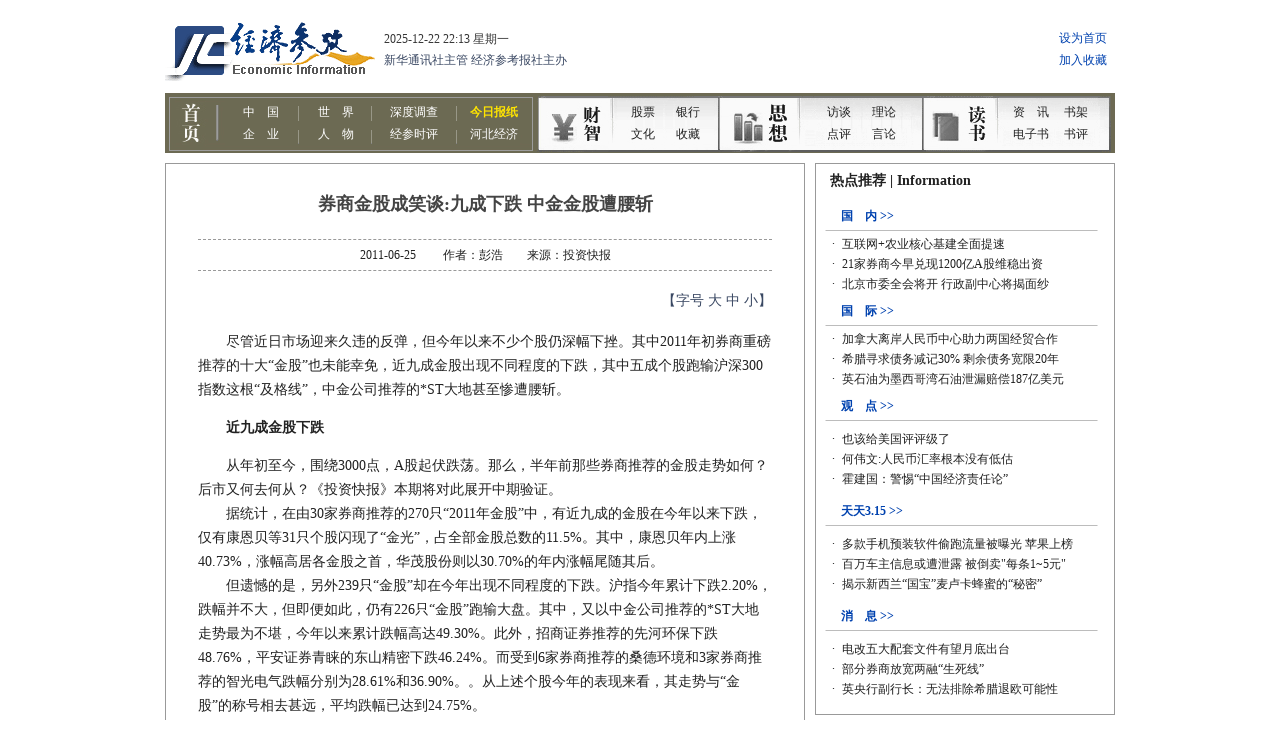

--- FILE ---
content_type: text/html
request_url: http://www.jjckb.cn/2011-06/25/content_317707.htm
body_size: 6690
content:
<!--enpproperty <date>2011-06-25</date><author>彭浩</author><title>券商金股成笑谈:九成下跌 中金金股遭腰斩</title><nodename></nodename><keyword></keyword><ip>null</ip><imp>0</imp><subtitle></subtitle><introtitle></introtitle> /enpproperty--><!DOCTYPE html PUBLIC "-//W3C//DTD XHTML 1.0 Transitional//EN" "http://www.w3.org/TR/xhtml1/DTD/xhtml1-transitional.dtd">
<html xmlns="http://www.w3.org/1999/xhtml">
<head>
<meta http-equiv="Content-Type" content="text/html; charset=gb2312" />
<META name="filetype" content="1" />
<META name="publishedtype" content="1" />
<META name="pagetype" content="1" />
<META name="contentid" content="317707">
<META name="publishdate" content=" 2011-06-25 ">
<title>经济参考网</title>
<link href="../../jjimages/jc/css/css.css" rel="stylesheet" type="text/css" />
</head>

<body>
<table width="970" border="0" align="center" cellpadding="0" cellspacing="0" bgcolor="#FFFFFF">
 <tr> 
 <td align="center" valign="top"> 
 <table width="950" border="0" align="center" cellpadding="0" cellspacing="0">
 <tr> 
 <td height="145" align="left" valign="middle" bgcolor="#FFFFFF"><iframe 
 src="http://jjckb.xinhuanet.com/head.htm" name="jj" width="950" marginwidth="0" 
 height="145" marginheight="0" scrolling="No" frameborder="0" id="jj" border="0" framespacing="0" noresize="noResize" vspale="0"> 
 </iframe></td>
 </tr>
 </table>
 <table width="950" height="10" border="0" align="center" cellpadding="0" cellspacing="0" bgcolor="#FFFFFF">
 <tr> 
 <td></td>
 </tr>
 </table>
 <table width="950" border="0" align="center" cellpadding="0" cellspacing="0" bgcolor="#FFFFFF">
 <tr> 
 <td width="640" align="center" valign="top" > 
 <table width="100%" border="0" cellpadding="0" cellspacing="0" class="tableblack">
 <tr> 
 <td align="center" valign="top"> 
 <table width="100%" height="10" border="0" align="center" cellpadding="0" cellspacing="0">
 <tr> 
 <td></td>
 </tr>
 </table>
 <table width="90%" border="0" cellspacing="0" cellpadding="0">
 <tr> 
 <td height="65" align="center" class="tableblack_2"> 
 <table width="100%" border="0" cellspacing="0" cellpadding="0">
 <tr> 
 <td align="center" valign="bottom" class="black18" height="40" > 
 券商金股成笑谈:九成下跌 中金金股遭腰斩
 </td>
 </tr>
 <tr> 
 <td align="center" valign="middle" class="gray12" height="20" > 
 
 </td>
 </tr>
 </table>
 </td>
 </tr>
 <tr> 
 <td height="30" align="center" valign="middle" class="tableblack_2"> 
 <table width="100%" border="0" cellspacing="0" cellpadding="0">
 <tr> 
 <td align="center" valign="middle" class="black12"> 
 2011-06-25 　　作者：彭浩　　来源：投资快报
 </td>
 </tr>
 </table>
 </td>
 </tr>
 <tr> 
 <td height="10" align="left" valign="top">&nbsp;</td>
 </tr>
 <tr> 
 <td height="25" align="right" valign="top" class="txtblue14">【字号 
 <a onClick="setFontSize(this,18)" style="cursor:pointer;" title="大">大</a> 
 <a onClick="setFontSize(this,14)" style="cursor:pointer;" title="中">中</a> 
 <a onClick="setFontSize(this,12)" style="cursor:pointer;" title="小">小</a>】</td>
 </tr>
 <tr> 
 <td align="left" valign="top" class="black14"> 
 <script>
//此为正文大中小文字显示的效果脚本
function setFontSize(obj,size){
document.getElementById('newsdetail-content-text').style.fontSize=size+'px';
}</script>
 <div id="newsdetail-content-text"> 
 <!--enpcontent-->
<P>　　尽管近日市场迎来久违的反弹，但今年以来不少个股仍深幅下挫。其中2011年初券商重磅推荐的十大“金股”也未能幸免，近九成金股出现不同程度的下跌，其中五成个股跑输沪深300指数这根“及格线”，中金公司推荐的*ST大地甚至惨遭腰斩。</P>
<P><STRONG>　　近九成金股下跌</STRONG></P>
<P>　　从年初至今，围绕3000点，A股起伏跌荡。那么，半年前那些券商推荐的金股走势如何？后市又何去何从？《投资快报》本期将对此展开中期验证。<BR>　　据统计，在由30家券商推荐的270只“2011年金股”中，有近九成的金股在今年以来下跌，仅有康恩贝等31只个股闪现了“金光”，占全部金股总数的11.5%。其中，康恩贝年内上涨40.73%，涨幅高居各金股之首，华茂股份则以30.70%的年内涨幅尾随其后。<BR>　　但遗憾的是，另外239只“金股”却在今年出现不同程度的下跌。沪指今年累计下跌2.20%，跌幅并不大，但即便如此，仍有226只“金股”跑输大盘。其中，又以中金公司推荐的*ST大地走势最为不堪，今年以来累计跌幅高达49.30%。此外，招商证券推荐的先河环保下跌48.76%，平安证券青睐的东山精密下跌46.24%。而受到6家券商推荐的桑德环境和3家券商推荐的智光电气跌幅分别为28.61%和36.90%。。从上述个股今年的表现来看，其走势与“金股”的称号相去甚远，平均跌幅已达到24.75%。<BR>　　在记者统计的30家券商中，推荐的2011年金股没有固定数量要求，10只、15只不等。但普遍的现象是，偏差率奇高。如中信证券推荐20只金股，只有2只上涨，即90%在下跌。同样，中金公司推荐的10只金股，也有8只金股下跌。</P>
<P>　<STRONG>　券商金股成笑谈</STRONG></P>
<P>　　令人遗憾的是，30家券商十大金股组合，仅有英大证券的十大金股今年以来平均涨幅为正，其他几乎是全军覆没。尽管时间还有半年，此时下结论依然尚早，但仅从近半年时间来看，如此高的偏差率实在无法让投资者恭维。<BR>　　“2011年几乎过半，长江证券等5家券商联手推荐的恒瑞医药已跌去25.78%，我是割肉难不割肉也难。”看着年初买入的恒瑞医药“跌跌不休”，广州股民冯女士愁眉不展。实际上，像冯女士这样冲着券商所荐“金股”而去，随后却被“金股”所套的投资者不在少数。<BR>　　一位不愿透露姓名的基金经理表示，他的邮箱每天能收到四五百份研究报告，但其中八成有水分，看了不如不看。<BR>　　“如果10大金股会准的话，炒股岂不是太简单了？”许多业内人士经常这样反诘。这种画大饼式的推荐，想提前预测一年的行情和热点，根本就是一件没谱的事情，从这个意义上讲，就不难理解为什么当下的券商荐股含金量如此之低了。<BR>　　分析认为，券商是基于11月底12月初的市场环境来制订第二年的金股名单，只是大致趋势的判断，券商金股发布的前前后后，市场环境变化一日千里，这种判断存在一定的风险。券商通常要待某只个股经营业绩转好、出现投资价值现象时才会去关注，而往往此时个股的股价已经涨到高位，可能已经透支价值。</P>
<P>　<STRONG>　陨落的金股王:桑德环境 跌幅28.61%</STRONG></P>
<P>　　推荐券商：中金公司、中信证券、光大证券、广发证券、招商证券、银河证券<BR>　　据记者粗略统计，有2家以上券商推崇的19只金股，个股覆盖面较广，集中看好的个股不多，多数集中在中小板和创业板，桑德环境荣登为“金股王”宝座。但是，金股王今年的表现是否如人所愿呢？<BR>　　“因为相信这么多大券商的研究报告，今年1月份我毫不犹豫在37元附近吃进了桑德环境，你想想看，能被中金公司、光大证券、广发证券、招商证券、银河证券、中信证券6家大券商都看好的股，能差到哪里去？但是才过4个多月，桑德环境已经从37元跌到昨日收盘的23.74元，几乎跌去了30%！我现在是进退两难。真没想到这些昔日在股市翻手为云覆手为雨的大券商们，如今的预测也这么"坑爹"。”投资者王先生郁闷地对记者讲道。<BR>　　此外，智光电气也被中金公司、中信证券和东吴证券同时看好，但今年节节下跌。虽然中途经历过一次10转5，截至昨日股价复权后累计跌幅仍为36.90%。</P>
<P>　<STRONG>　三券商金股不“金”</STRONG></P>
<P><STRONG><FONT color=#0000ff>　　中金公司推荐的金股：</FONT></STRONG></P>
<P>　　*ST大地跌幅49.30%<BR>　　誉衡药业跌幅40.12%<BR>　　科达机电跌幅35.80%<BR>　　忽悠指数：☆☆☆☆☆</P>
<P>　　在券商界内一直被视为风向标的中金公司，1月4日发布的《2011年A股投资策略》报告中推荐了十大金股，截至昨日收盘，仅2只股票上涨，跌幅超20%的金股达7只。<BR>　　其中，被中金公司看好的*ST大地因为涉嫌造假上市，股价在短短半年内从44.86元缩水至13元附近，惨遭腰斩。而该公司的控股股东何学葵也因涉嫌欺诈发行股票罪被逮捕。<BR>　　对于*ST大地，中金公司报告不乏溢美之词，称其“工程项目充足，苗木资源受益涨价。目前公司处于盈利低谷，业绩逐步探底回升，向好趋势明确。业绩对工程订单的弹性更大，且市值相对其他园林绿化公司仍有较大折价，重申推荐评级。”<BR>　　分析认为，*ST大地从去年11月因涉嫌违规被立案调查至今，先后有违规披露信息、大额限售流通股份被冻结、涉嫌欺诈上市等负面消息不断传出。以中金公司的投研渠道优势或专业分析师对其财报的推敲，加上在荐股之前充分的实地调研，应该不难回避这颗超级“地雷”的。<BR>　　另外，中金公司推荐的誉衡药业下跌40.77%，科达机电下跌38.50%。今年以来，其推荐的10只金股平均跌幅25.18%。而今年上证指数同期跌幅仅2.20%，沪深300指数同期跌幅为3.22%。十大金股跌幅之深，可见一斑。</P>
<P><STRONG><FONT color=#0000ff>　　招商证券推荐的金股:</FONT></STRONG></P>
<P>　　先河环保跌幅48.76%<BR>　　东方园林跌幅37.26%<BR>　　忽悠指数：☆☆☆☆</P>
<P>　　先河环保被招商证券看好以来，今年的走势几乎是垂直下跌，目前跌去50.33%，成为今年上半年两市十大熊股之一。<BR>　　记者发现，招商证券去年11月的报告对先河环保十分看好，称其“由于公司在环境监测领域的领先地位，以及未来巨大的市场空间，参考 
A 
股市场同类环保公司估值，给予2011年55倍PE或2012年40倍PE，目标价41～45元。”不过，按照复权价计算，该股昨日收盘价为19.58元，与招商证券给予的目标价相比还有不少的距离。<BR>　　同被招商证券看好的东方园林，该股2010年牛气冲天，今年却熊途不展，截止昨日收盘，该股跌幅41%有余。<BR>　　东方园林作为绿化第一股，虽然目前已经跌出百元股，但复权价260.34元，最高价420.57元。东方园林之所以能获得招商证券的青睐，与它上市前的持续高增长有关。但是今年一季报出来后，令人吃惊的是，东方园林竟然亏损了859万元。虽然这与一季度的期权成本有关，但即使扣除期权成本，在一季度营业总额大增76%的情况下，净利润也仅有1027万元。</P>
<P><STRONG><FONT color=#0000ff>　　国泰君安推荐的金股：</FONT></STRONG></P>
<P>　　莱宝高科跌幅38.40%<BR>　　禾盛新材跌幅35.90%<BR>　　忽悠指数：☆☆☆☆</P>
<P>　　从这些跌幅较大的金股组合来看，很明显是由于判错了市场的风格。以老牌券商国泰君安为例，其十大金股几乎全部是中小盘股。据统计，截至昨日，其年初推荐的9只金股的平均下跌幅度高达超过20%，成为了所有券商推荐组合表现的倒数第一。其中，莱宝高科、禾盛新材年内跌幅均超过35%，为该组合中跌幅较大的股票。<BR>　　股民朋友王女士昨天终于在熬了近5个月之后，打算在近期的反弹中将手中的禾盛新材甩卖。今年1月份她看了有关禾盛新材的研究报告，在该股下跌30%以后买入，准备中长期持有。谁料短暂反弹之后，禾盛新材步入了漫漫跌途，从2月反弹高点至跌破20元，股价又打了个6折。如果从去年12月的高点算起，最高跌幅更是高达53%。“尽管最近2个交易日连续涨停，但离我的成本价还有不少距离。”面对着今年国泰君安和东吴证券共同推荐的金股，她连声叹息。</P><!--/enpcontent-->
 </div>
 </td>
 </tr>
 <tr> 
 <td height="10"></td>
 </tr>
 <tr> 
 <td height="50" align="center" valign="middle" bgcolor="#E8E8E8"> 
 <table width="96%" border="0" cellspacing="0" cellpadding="0" class="gray12">
 <tr> 
 <td align="left" valign="top">　　凡标注来源为“经济参考报”或“经济参考网”的所有文字、图片、音视频稿件，及电子杂志等数字媒体产品，版权均属新华社经济参考报社，未经书面授权，不得以任何形式发表使用。</td>
 </tr>
 </table>
 </td>
 </tr>
 <tr> 
 <td align="left" valign="middle" class="tableblack_2"> 
 <table width="100%" border="0" cellspacing="0" cellpadding="0" height=“20”>
 <tr> 
 <td>&nbsp;</td>
 </tr>
 </table>
 <table width="100%" border="0" cellspacing="0" cellpadding="0">
 <tr> 
 <td height="30" align="left" valign="middle" class="black14"><strong>相关新闻： 
 </strong></td>
 </tr>
 <tr> 
 <td> 
 <table width="100%" border="0" cellspacing="0" cellpadding="0" height="25">
 <tr> 
 <td align="left" valign="middle"> 
 <table width="500" border="0" cellpadding="0" cellspacing="0"> <tr> <td width="10" align="center" class="gray12" height="24">·</td> <td class="gray12"><a href=../../invest/2011-06/22/content_317006.htm target="_blank" class="linkblue14">券商研报成机构“反向指标”</a> 2011-06-22</td> </tr> </table> <table width="500" border="0" cellpadding="0" cellspacing="0"> <tr> <td width="10" align="center" class="gray12" height="24">·</td> <td class="gray12"><a href=../21/content_316664.htm target="_blank" class="linkblue14">石墨矿事件落幕 券商澄清，宝安遭批评败走下风</a> 2011-06-21</td> </tr> </table> <table width="500" border="0" cellpadding="0" cellspacing="0"> <tr> <td width="10" align="center" class="gray12" height="24">·</td> <td class="gray12"><a href=../13/content_314860.htm target="_blank" class="linkblue14">国信证券保荐股破发数量居首 被指最不靠谱券商</a> 2011-06-13</td> </tr> </table> <table width="500" border="0" cellpadding="0" cellspacing="0"> <tr> <td width="10" align="center" class="gray12" height="24">·</td> <td class="gray12"><a href=../10/content_314757.htm target="_blank" class="linkblue14">四券商保荐之惑 平安证券量最多质疑最大</a> 2011-06-10</td> </tr> </table> <table width="500" border="0" cellpadding="0" cellspacing="0"> <tr> <td width="10" align="center" class="gray12" height="24">·</td> <td class="gray12"><a href=../09/content_314146.htm target="_blank" class="linkblue14">监管层关注券商研报门：联合调研或将受限</a> 2011-06-09</td> </tr> </table> 
 </td>
 </tr>
 </table>
 </td>
 </tr>
 <tr> 
 <td height="10"></td>
 </tr>
 </table>
 </td>
 </tr>
 <tr> 
 <td align="left" valign="middle"> 
 <table width="100%" border="0" cellspacing="0" cellpadding="0" height=“15”>
 <tr> 
 <td>&nbsp;</td>
 </tr>
 </table>
 <table width="100%" border="0" cellspacing="0" cellpadding="0">
 <tr> 
 <td height="30" class="black14"><strong>频道精选：</strong></td>
 </tr>
 <tr> 
 <td align="center" valign="top"> 
 <table width="100%" border="0" cellspacing="0" cellpadding="0"> <tr><td width="17" align="center" class="black12" valign="top">·</td><td height="25" width="580" align="left" valign="middle"><a href=http://www.jjckb.cn/2011-06/01/content_312651.htm class="linkblack12" target="_blank"><b><font color=#666666>[财智]</font></b>中国概念股造假危机不断 在美遇寒流</a></td><td width="17" align="center" class="black12" valign="top">·</td><td height="25" width="580" align="left" valign="middle"><a href=http://www.jjckb.cn/2011-04/21/content_303205.htm class="linkblack12" target="_blank"><b><font color=#666666>[财智]</font></b>忽悠不断 黑幕频现，券商能否被信任</a></td></tr> </table><table width="100%" border="0" cellspacing="0" cellpadding="0"> <tr><td width="17" align="center" class="black12" valign="top">·</td><td height="25" width="580" align="left" valign="middle"><a href=http://www.jjckb.cn/opinion/2011-06/21/content_316620.htm class="linkblack12" target="_blank"><b><font color=#0C557C>[思想]</font></b>谢国忠：软着陆可能成为陷阱</a></td><td width="17" align="center" class="black12" valign="top">·</td><td height="25" width="580" align="left" valign="middle"><a href=http://www.jjckb.cn/opinion/2011-06/21/content_316608.htm class="linkblack12" target="_blank"><b><font color=#0C557C>[思想]</font></b>张立伟：中国奶业没有“消费者主权”</a></td></tr> </table><table width="100%" border="0" cellspacing="0" cellpadding="0"> <tr><td width="17" align="center" class="black12" valign="top">·</td><td height="25" width="580" align="left" valign="middle"><a href=http://www.jjckb.cn/dspd/2010-06/07/content_224788.htm class="linkblack12" target="_blank"><b><font color=green>[读书]</font></b>《五常学经济》</a></td><td width="17" align="center" class="black12" valign="top">·</td><td height="25" width="580" align="left" valign="middle"><a href=http://www.jjckb.cn/dspd/2010-06/28/content_230262.htm class="linkblack12" target="_blank"><b><font color=green>[读书]</font></b>投资尽可逆向思维 做人恪守道德底线</a></td></tr> </table>
 </td>
 </tr>
 </table>
 </td>
 </tr>
 </table>
 <table width="100%" height="10" border="0" align="center" cellpadding="0" cellspacing="0">
 <tr> 
 <td height="20"></td>
 </tr>
 </table>
 </td>
 </tr>
 </table>
 </td>
 <td width="10">&nbsp;</td>
 <td width="300" align="center" valign="top"> 
 <table width="300" border="0" cellspacing="0" cellpadding="0" align="left">
 <tr> 
 <td><iframe 
 src="http://jjckb.xinhuanet.com/xilan_right.htm" name="jj" width="300" height="1800" marginwidth="0" 
 marginheight="0" scrolling="No" frameborder="0" id="jj" border="0" framespacing="0" noresize="noResize" vspale="0"></iframe></td>
 </tr>
 </table>
 </td>
 </tr>
 </table>
 <table width="950" height="10" border="0" align="center" cellpadding="0" cellspacing="0" bgcolor="#FFFFFF">
 <tr> 
 <td></td>
 </tr>
 </table>
 <table width="950" height="50" border="0" cellpadding="0" cellspacing="0">
 <tr> 
 <td align="center" valign="bottom" height="25" bgcolor="#6C6A53" class="txtwhite"><a href="http://www.jjckb.cn/2010-10/20/content_264755.htm" target="_blank" class="linkwhite12">关于我们</a> 
 | <a href="http://www.jjckb.cn/bottombmsz.htm" class="linkwhite12" target="_blank"> 
 版面设置</a> | 联系我们 | <a href="http://www.jjckb.cn/bottommtkl.htm" class="linkwhite12" target="_blank"> 
 媒体刊例</a> | <a href="http://www.jjckb.cn/bottomlink.htm" class="linkwhite12" target="_blank"> 
 友情链接</a></td>
 </tr>
 <tr> 
 <td align="center" valign="bottom" height="28" class="gray12">经济参考报社版权所有 
 本站所有新闻内容未经协议授权，禁止下载使用</td>
 </tr>
 <tr> 
 <td align="center" valign="middle" height="28" class="gray12">新闻线索提供热线：<font color=#9A1200><b>010-63074375 
 63072334</b></font><b>　</b>报社地址：北京市宣武门西大街甲101号</td>
 </tr>
 <tr> 
 <td align="center" valign="top" height="40" class="gray12">Copyright 
 2000-2010 XINHUANET.com All Rights Reserved.京ICP证010042号 
 <script src="http://s11.cnzz.com/stat.php?id=2554958&web_id=2554958&show=pic" language="JavaScript"></script>
 </td>
 </tr>
 </table>
 </td>
 </tr>
</table>
<div style="display:none"> 
 <script type="text/javascript">document.write(unescape("%3Cscript src='http://cl2.webterren.com/webdig.js?z=12' type='text/javascript'%3E%3C/script%3E"));</script>
 <script type="text/javascript">wd_paramtracker("_wdxid=000000000000000000000000000000000000000000")</script>
</div>
</body>
</html>
